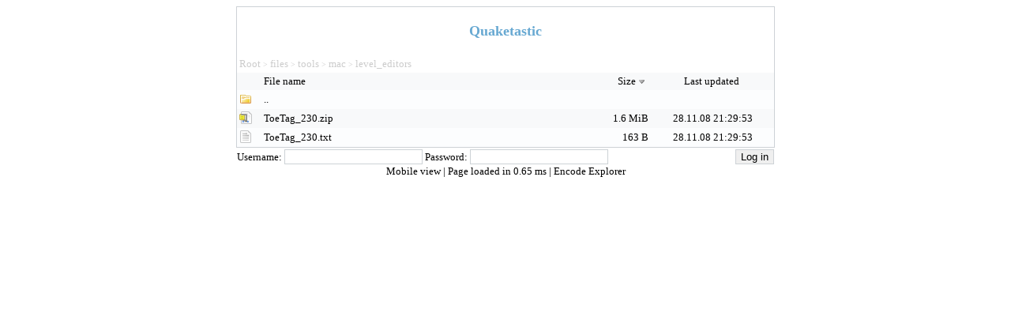

--- FILE ---
content_type: text/html; charset=UTF-8
request_url: https://quaketastic.com/?sort_by=size&sort_as=desc&dir=files/tools/mac/level_editors/
body_size: 2550
content:
<!DOCTYPE HTML>
<html xmlns="http://www.w3.org/1999/xhtml" xml:lang="en" lang="en">
<head>
<meta name="viewport" content="width=device-width" />
<meta http-equiv="Content-Type" content="text/html; charset=UTF-8">
<style type="text/css">

/* General styles */

BODY {
	background-color:#FFFFFF;
	font-family:Verdana;
	font-size:small;
}

A {
	color: #000000;
	text-decoration: none;
}

A:hover {
	text-decoration: underline;
}

#top {
	width:100%;
	padding-bottom: 20px;
}

#top a span, #top a:hover, #top a span:hover{
	color:#68a9d2;
	font-weight:bold;
	text-align:center;
	font-size:large;
}

#top a {
	display:block;
	padding:20px 0 0 0;
}

#top span {
	display:block;
}

div.subtitle{
	width:80%;
	margin: 0 auto;
	color:#68a9d2;
	text-align:center;
}

#frame {
	border: 1px solid #CDD2D6;
	text-align:left;
	position: relative;
	margin: 0 auto;
	max-width:680px;
	overflow:hidden;
}

#error {
	max-width:450px;
	background-color:#FFE4E1;
	color:#000000;
	padding:7pt;
	position: relative;
	margin: 10pt auto;
	text-align:center;
	border: 1px dotted #CDD2D6;
}

input {
	border: 1px solid #CDD2D6;
}

.bar{
	width:100%;
	clear:both;
	height:1px;
}

/* File list */

table.table {
	width:100%;
	border-collapse: collapse;
	table-layout: fixed;
	word-wrap: break-word;
}

table.table td{
	padding:3px;
}

table.table tr.row.two {
	background-color:#fcfdfe;
}

table.table tr.row.one {
	background-color:#f8f9fa;
}

table.table tr.row td.icon {
	width:25px;
	padding-top:3px;
	padding-bottom:1px;
}

table.table td.del {
	width:25px;
}

table.table tr.row td.size {
	width: 100px;
	text-align: right;
}

table.table tr.row td.changed {
	width: 150px;
	text-align: center;
}

table.table tr.header img {
	vertical-align:bottom;
}

table img{
	border:0;
}

/* Info area */

#info {
	color:#000000;
	font-family:Verdana;
	max-width:680px;
	position: relative;
	margin: 0 auto;
	text-align:center;
}

/* Thumbnail area */

#thumb {
	position:absolute;
	border: 1px solid #CDD2D6;
	background:#f8f9fa;
	display:none;
	padding:3px;
}

#thumb img {
	display:block;
}

/* Login bar (at the bottom of the page) */
#login_bar {
	margin: 0 auto;
	margin-top:2px;
	max-width:680px;
}

#login_bar input.submit{
	float:right;
}

/* Upload area */

#upload {
	margin: 0 auto;
	margin-top:2px;
	max-width:680px;
}

#upload #password_container {
	margin-right:20px;
}

#upload #newdir_container, #upload #password_container {
	float:left;
}

#upload #upload_container{
	float:right;
}

#upload input.upload_dirname, #upload input.upload_password{
	width:140px;
}

#upload input.upload_file{
	font-size:small;
}

/* Breadcrumbs */

div.breadcrumbs {
	display:block;
	padding:1px 3px;
	color:#cccccc;
	font-size:x-small;
}

div.breadcrumbs a{
	display:inline-block;
	color:#cccccc;
	padding:2px 0;
	font-size:small;
}

/* Login area */

#login {
	max-width:280px;
	text-align:right;
	margin:15px auto 50px auto;
}

#login div {
	display:block;
	width:100%;
	margin-top:5px;
}

#login label{
	width: 120px;
	text-align: right;
}

/* Mobile interface */

body.mobile #frame, body.mobile #info, body.mobile #upload {
	max-width:none;
}

body.mobile {
	font-size:medium;
}

body.mobile a.item {
	display:block;
	padding:10px 0;
}

body.mobile a.item span.size {
	float:right;
	margin-left:10px;
}

body.mobile table.table {
	margin-bottom:30px;
}

body.mobile table.table tr td {
	border-top: 1px solid #CDD2D6;
}

body.mobile table.table tr.last td {
	border-bottom: 1px solid #CDD2D6;
}

body.mobile #top {
	padding-bottom:3px;
}

body.mobile #top a {
	padding-top:3px;
}

body.mobile #upload #password_container, body.mobile #upload #upload_container, body.mobile #upload #newdir_container {
	float:none;
	margin-top:5px;
}

body.mobile #upload input.upload_dirname, body.mobile #upload input.upload_password{
	width:240px;
}

body.mobile #upload {
	margin-bottom:15px;
}

</style>

<!-- <meta charset="UTF-8" /> -->
<script type="text/javascript" src="https://ajax.googleapis.com/ajax/libs/jquery/1.5.2/jquery.min.js"></script>
<script type="text/javascript">
//<![CDATA[
$(document).ready(function() {
		function logFileClick(path)
		{
			 $.ajax({
					async: false,
					type: "POST",
					data: {log: path},
					contentType: "application/x-www-form-urlencoded; charset=UTF-8",
					cache: false
				});
		}

		$("a.file").click(function(){
			logFileClick("./files/tools/mac/level_editors/" + $(this).html());
			return true;
		});
		function positionThumbnail(e) {
			xOffset = 30;
			yOffset = 10;
			$("#thumb").css("left",(e.clientX + xOffset) + "px");

			diff = 0;
			if(e.clientY + $("#thumb").height() > $(window).height())
				diff = e.clientY + $("#thumb").height() - $(window).height();

			$("#thumb").css("top",(e.pageY - yOffset - diff) + "px");
		}

		$("a.thumb").hover(function(e){
			$("#thumb").remove();
			$("body").append("<div id=\"thumb\"><img src=\"?thumb="+ $(this).attr("href") +"\" alt=\"Preview\" \/><\/div>");
			positionThumbnail(e);
			$("#thumb").fadeIn("medium");
		},
		function(){
			$("#thumb").remove();
		});

		$("a.thumb").mousemove(function(e){
			positionThumbnail(e);
			});

		$("a.thumb").click(function(e){$("#thumb").remove(); return true;});
	});
//]]>
</script>
<title>Quaketastic</title>
</head>
<body class="standard">
<div id="frame">
<div id="top">
	<a href="?dir="><span>Quaketastic</span></a>
</div>
<div class="breadcrumbs">
<a href="?dir=">Root</a>
&gt; <a href="?dir=files/">files</a>
&gt; <a href="?dir=files/tools/">tools</a>
&gt; <a href="?dir=files/tools/mac/">mac</a>
&gt; <a href="?dir=files/tools/mac/level_editors/">level_editors</a>
</div>

<!-- START: List table -->
<table class="table">
<tr class="row one header">
	<td class="icon"> </td>
	<td class="name"><a href="?sort_by=name&amp;sort_as=desc&amp;dir=files/tools/mac/level_editors/">File name&nbsp;</a></td>
	<td class="size"><a href="?sort_by=size&amp;sort_as=asc&amp;dir=files/tools/mac/level_editors/">Size<img style="border:0;" alt="asc" src="?img=arrow_down" /></a></td>
	<td class="changed"><a href="?sort_by=mod&amp;sort_as=desc&amp;dir=files/tools/mac/level_editors/">Last updated&nbsp;</a></td>
	</tr>
<tr class="row two">
	<td class="icon"><img alt="dir" src="?img=directory" /></td>
	<td colspan="3" class="long">
		<a class="item" href="?dir=files/tools/mac/">..</a>
	</td>
</tr>
<tr class="row one">
<td class="icon"><img alt="zip" src="?img=zip" /></td>
<td class="name" colspan="1">
		<a href="files/tools/mac/level_editors/ToeTag_230.zip" class="item file">ToeTag_230.zip</a>
</td>
<td class="size">1.6 MiB</td>
<td class="changed">28.11.08 21:29:53</td>
</tr>
<tr class="row two last">
<td class="icon"><img alt="txt" src="?img=txt" /></td>
<td class="name" colspan="1">
		<a href="files/tools/mac/level_editors/ToeTag_230.txt" class="item file">ToeTag_230.txt</a>
</td>
<td class="size">163 B</td>
<td class="changed">28.11.08 21:29:53</td>
</tr>

</table>
<!-- END: List table -->
</div>

<!-- START: Login area -->
<form enctype="multipart/form-data" method="post">
	<div id="login_bar">
	Username:
	<input type="text" name="user_name" value="" id="user_name" />
	Password:
	<input type="password" name="user_pass" id="user_pass" />
	<input type="submit" class="submit" value="Log in" />
	<div class="bar"></div>
	</div>
</form>
<!-- END: Login area -->
<!-- START: Info area -->
<div id="info">
<a href="?m&amp;dir=files/tools/mac/level_editors/">
Mobile view
</a> | 
Page loaded in 0.65 ms | <a href="http://encode-explorer.siineiolekala.net">Encode Explorer</a>
</div>
<!-- END: Info area -->
</body>
</html>

